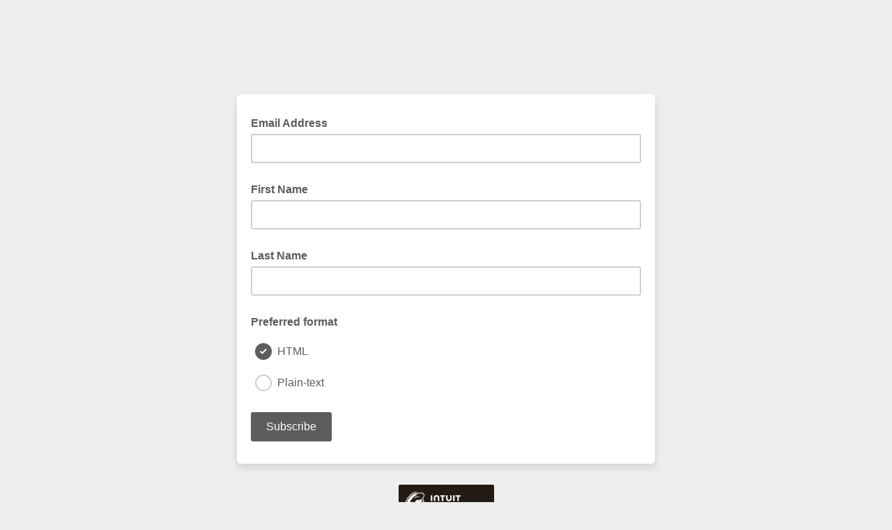

--- FILE ---
content_type: text/html;charset=utf-8
request_url: https://morwennacollett.us21.list-manage.com/subscribe?u=17ee8aa1071ac447eb38d21f0&id=2e25a08dc9
body_size: 8048
content:
<!DOCTYPE html>
<!--[if lte IE 7]> <html class="ie-lte7" dir="ltr"> <![endif]-->
<!--[if lte IE 9]> <html class="ie-lte9" dir="ltr"> <![endif]-->
<!--[if !IE]><!--> <html dir="ltr" lang="en">             <!--<![endif]-->
<head>
    <title>Morwenna Collett Consulting</title>
    <meta http-equiv="Content-Type" content="text/html; charset=utf-8">
    <meta name="viewport" content="width=device-width, initial-scale=1.0">
        <meta name="description" content="Morwenna Collett Consulting Email Forms">
        <meta name="keywords" content="Morwenna Collett Consulting">
        <script src="//ajax.googleapis.com/ajax/libs/dojo/1.8/dojo/dojo.js"></script>
<script type="text/javascript">
    require([
        "dojo/query",
        "dojo/dom",
        "dojo/dom-geometry",
        "dojo/dom-class",
        "dojo/dom-style",
        "dojo/dom-construct",
        "dijit/focus",
        "dojo/parser",
        "dijit/form/DateTextBox",
        "dojo/NodeList-traverse",
        "dojo/domReady!"
    ], function(query, dom, domGeom, domClass, domStyle, domConstruct, focusUtil, parser){

        // Move the focused-field class to the field-group that contains the focused input.
        var handle = focusUtil.watch("curNode", function(name, oldValue, newValue){
            var parent = query(newValue).closest('.field-group');
            if(!domClass.contains(parent, "focused-field")) {
                query('.focused-field').removeClass('focused-field');
                parent.addClass('focused-field');
            }
        });

        // Add error class to parent wrapper and only show error borders on empty fields in addresses
        query('.feedback.error').closest('.field-group').addClass('error');
        query('.addressfield input:text[value=""]').addClass('empty');

        // Focus first input of birthdayfield or phonefield-us when parent wrapper is clicked
        query('div.subfields').on("click", function(e){
            var firstInput = query('input', e.target)[0];
            focusUtil.focus(firstInput);
        });

        // Use native checkboxes and radio buttons outside the app
        dojo.query(".radio input, .checkbox input").removeAttr("data-dojo-type");

        // Render DateTextBoxes
        parser.parse();

        query('form').on("submit",function(e){
            var invalidDate = dojo.query('.dijitTextBoxError');
            if(invalidDate.length){
                query('.dijitDateTextBox ~ .feedback.error').forEach(domConstruct.destroy);
                invalidDate.forEach(function(node) {
                    domConstruct.place('<div class="feedback error"><div class="errorText">Please enter a valid date</div></div>', node, 'after');
                });
                e.preventDefault();
            } else if (window.bmak) {
                // Bot manager telemetry data
                window.bmak.form_submit();
            }
        });
    });
</script>

<script src='https://www.google.com/recaptcha/api.js' async defer></script>

        
        
	<style type="text/css">/* Forms */

label {
    display:block;
    width:auto;
    margin-top:8px;
    font-weight:bold;
}

.mergeRow {
    padding:0 0 6px 0 !important;
    clear:both;
}

.field-group {
    position:relative;
    margin:3px 0 12px 0;
    overflow:hidden;
    background:transparent !important;
}
.mergeRow-radio .field-group, .mergeRow-interests-checkboxes .field-group {margin-bottom:6px;}

input, textarea, select {
    display:block;
    margin:0;
    padding:10px;
    background:#fff;
    width:100%;
    border:2px solid #d0d0d0 !important;
    border-radius:3px;
    -webkit-appearance: none;
}

.field-group input, select, textarea, .dijitInputField {
    font-size: 14px;
}

.field-group.error > input,
.field-group.error > select,
.field-group.error .addressfield input.empty,
.field-group.error .birthdayfield,
.field-group.error .subfields,
.field-group.error .datefield .dijitInputInner,
.datefield .dijitTextBoxError .dijitInputInner,
.field-group.error textarea {
    border-color:#e85c41 !important;
}

textarea {
    font:14px/18px 'Helvetica', Arial, sans-serif;
    width:100%;
    height:150px;
    overflow:auto;
}

select {
    background:#fff url('https://cdn-images.mailchimp.com/product/icons/signup-sprite.png') no-repeat right -295px;
    background:#fff url('https://cdn-images.mailchimp.com/product/icons/signup-sprite.png') no-repeat right -295px, -webkit-gradient(linear, left top, left bottom, from(#fff), to(#f1f1f1));
    background:#fff url('https://cdn-images.mailchimp.com/product/icons/signup-sprite.png') no-repeat right -295px, -webkit-linear-gradient(top, #fff, #f1f1f1);
    background:#fff url('https://cdn-images.mailchimp.com/product/icons/signup-sprite.png') no-repeat right -295px,     -ms-linear-gradient(top, #fff, #f1f1f1);
    background:#fff url('https://cdn-images.mailchimp.com/product/icons/signup-sprite.png') no-repeat right -295px,         linear-gradient(to bottom, #fff, #f1f1f1);
}
html[dir="rtl"] select {background-position:14px -295px;}

/* Firefox always displays native select arrow button, so hide the background image arrow. */
@-moz-document url-prefix() {
select {
    padding: 8px;
    background-position: -99px 0 !important;
    -moz-appearance: none;
}
}

input:focus, textarea:focus, select:focus, .focused-field .subfields {
border-color:#5d5d5d !important;
outline:none;
}

/* Prevent Chrome's autofill yellow box shadow */
input:-webkit-autofill {
    -webkit-box-shadow: 0 0 0 1000px white inset !important;
}


.field-help {
    display:block;
    font-weight:normal;
    position:static;
    float:none;
    clear:both;
    margin:0;
    padding:0;
    max-height:0;
    overflow:hidden;
    -webkit-transition: all .25s;
    -moz-transition: all .25s;
    -ms-transition: all .25s;
    transition: all .25s;
}
.focused-field .field-help, input:focus + .field-help {
    display:block;
    padding:10px 0;
    max-height:100px;
}

.field-help .help {
    min-height:16px;
    text-decoration: none;
}


/* Error container */
.feedback {
    padding:10px 0;
    line-height:16px;
    font-size:14px;
}

.feedback br {display:none;}

.feedback div {
    font:14px/20px 'Helvetica', Arial, sans-serif !important;
    padding:0 !important;
    margin:0 !important;
}

.indicates-required {text-align:right;}
.indicates-required span {
    font-size:150%;
    font-weight:bold;
    display:inline !important;
}

.formstatus {
    margin-bottom:12px;
    font-size:18px;
}

.alert {
    background:#e4f3d4;
    border:2px solid #5ca000;
    font-size:14px;
    color:#4e7e0e !important;
    margin:10px 0;
    padding:10px;
}


/* Groups, checkboxes, radio buttons */
ul.interestgroup_field,
ul.interestgroup_field li,
ul.unsub-options,
ul.unsub-options li,
.interestgroup_row {
    display:block;
    padding:0;
    margin:0;
    list-style:none;
}
label.checkbox, label.radio {
    font-weight:normal;
    position:relative;
    line-height:24px;
}
.checkbox input, .radio input {
    width:auto !important;
    display:inline-block;
    margin-right:5px;
    padding:0;
    border:none;
    background-color:transparent;
}

/* Address blocks */
.addressfield span {display:block; margin:3px 0 15px 0;}
.addressfield label {display:none;}
.cityfield {width:35%; float:left; padding-right:12px;}
.statefield {width:30%; float:left; padding-right:12px;}
.zipfield {width:35%; float:left;}
.countryfield {clear:both;}

/* Date picker */
.dijitCalendarPopup {position:absolute;}
.dijitComboBox.dijitDateTextBox .dijitArrowButtonContainer {
    cursor:pointer;
    position:absolute;
    top:3px;
    right:2px;
    background:url('https://cdn-images.mailchimp.com/product/icons/signup-sprite.png') no-repeat 10px -235px;
    height:34px;
    width:42px;
    opacity:.5;
    padding:0 5px;
}
.dijitComboBox.dijitDateTextBox .dijitArrowButtonContainer input {visibility:hidden;}
.dijitComboBox.dijitDateTextBox .dijitArrowButtonContainer:hover {opacity:1;}
.dijitValidationContainer {display:none;}

/* Input placeholder color */
.dijitPlaceHolder {position:absolute; top:10px; left:10px; color:#ababab !important; font-weight:normal;}
::-webkit-input-placeholder {color:#ababab;}
:-moz-placeholder {color:#ababab; opacity:1;}
::-moz-placeholder {color:#ababab; opacity:1;}
:-ms-input-placeholder {color:#ababab;}

html[dir="rtl"] .dijitComboBox.dijitDateTextBox .dijitArrowButtonContainer {left:6px; right:auto;}
html[dir="rtl"] .dijitPlaceHolder {left:auto; right:10px;}


/* Birthday & US phone field */
.subfields {
    display:block;
    margin:0;
    padding:8px 10px;
    background:#fff;
    width:100%;
    border:2px solid #d0d0d0;
    border-radius:3px;
    color:#d0d0d0
}
.subfields input {
    display:inline-block;
    margin:0;
    padding:0;
    width:2.5em;
    border:none !important;
    text-align:center;
}
.subfields label {display:none;}
.phonedetail2 input {width:3.4em;}
.birthdayfield input {width:1.7em;}

/* Forward to friend */
.captcha {
    float:left;
    width:320px;
    margin-right:20px;
    min-height:150px;
}
.captcha input {display:inline;}

/* Archive list */
#archive-list {
    display:block;
    margin:15px 0;
    padding:0;
    border-top:1px solid #eee;
}
#archive-list li {
    display:block;
    list-style:none;
    margin:0;
    padding:6px 10px;
    border-bottom:1px solid #eee;
}

.borderbox, .field-help, input, textarea, select {
    -moz-box-sizing: border-box;
    -webkit-box-sizing: border-box;
    box-sizing: border-box;
}

.field-shift {
    left: -9999px; position: absolute;
}

html[dir="rtl"] .field-shift {
    right: -9999px;
    left: auto;
}


/* Image replacement for checkbox and radio buttons. */
/* Placing in @media block forces browsers that don't support :checked to fall back to native inputs. */
@media only screen {
    .mergeRow-radio .field-group, .mergeRow-interests-checkboxes .field-group {margin:0 -6px 11px -6px;}

    .checkbox, .radio {
        margin:9px 0 0 0;
        padding:0;
    }

    /* Position and hide the real checkboxes and radio buttons */
    .checkbox input, .radio input {
        position:absolute;
        width:24px;
        height:24px;
        overflow:hidden;
        margin:0;
        padding:0;
        outline:0;
        opacity:0;
    }

    .checkbox input + span, .radio input + span {
        display:block;
        border-radius:3px;
        padding:6px 6px 6px 38px;
    }

    .checkbox:hover span,
    .checkbox input:focus + span,
    .radio:hover span,
    .radio input:focus + span {
        background:rgba(0,0,0,.05);
    }

    /* Insert a pseudo element inside each label with a background sprite.  */
    .checkbox input + span:before, .radio input + span:before {
        display:block;
        position:absolute;
        top:6px;
        left:6px;
        width:24px;
        height:24px;
        background:url('https://cdn-images.mailchimp.com/product/icons/signup-sprite.png') no-repeat;
        content:" ";
        vertical-align:top;
    }

    /* Position the background sprite based on state of checkbox/radio. */
    .radio input:focus + span:before { background-position:0 -30px; }
    .radio input:checked + span:before { background-position:0 -60px; }
    .radio input:checked:focus + span:before { background-position:-0 -90px; }
    .checkbox input + span:before { background-position:0 -120px; }
    .checkbox input:focus + span:before { background-position:0 -150px; }
    .checkbox input:checked + span:before { background-position:0 -180px; }
    .checkbox input:checked:focus + span:before { background-position:0 -210px; }

    /* Right-to-left checkbox/radio modifications */
    html[dir="rtl"] .checkbox input + span:before, html[dir="rtl"] .radio input + span:before {left:auto; right:0;}
    html[dir="rtl"] .checkbox input + span, html[dir="rtl"] .radio input + span {padding:6px 38px 6px 6px;}
}

/* Use high-res sprite for retina displays */
@media (-webkit-min-device-pixel-ratio: 1.5),(min-resolution: 1.5dppx) {
    .checkbox input + span:before, .radio input + span:before, .calendar-icon {
        background-image:url('https://cdn-images.mailchimp.com/product/icons/signup-sprite-2x.png');
        background-size: 24px;
    }
}

/* IE6 and 7 overrides */
.ie-lte7 .field-group input, .ie-lte7 .subfields {width:535px;}
.ie-lte7 .cityfield input {width:170px;}
.ie-lte7 .statefield input {width:121px;}
.ie-lte7 .zipfield input {width:170px;}
.ie-lte7 .subfields input {width:40px;}
.ie-lte7 .hidden-from-view {display:none;}
.ie-lte7 select {
    display:inline-block;
    width:560px;
}

/* IE doesn't support input placeholders until v10, show labels on addresses */
.ie-lte7 .addressfield label, .ie-lte9 .addressfield label {display:block; font-weight:normal; font-size:14px;}

/* Dijit styles for date picker */
.dijitPopup .dijitReset{margin:0;border:0;padding:0;font:inherit;line-height:normal;color:inherit;font-family:"Helvetica Neue",Helvetica,Arial,Verdana,sans-serif}
.dijitPopup .dj_a11y .dijitReset{-moz-appearance:none;}
.dijitPopup .dijitInline{display:inline-block;border:0;padding:0;vertical-align:middle}
.dijitPopup .dijitInline{display:inline-table;box-sizing:content-box;-moz-box-sizing:content-box}
.dijitPopup .dijitHidden{display:none !important}
.dijitPopup .dijitVisible{display:block !important;position:relative;}
.dijitPopup .dijitInputContainer{overflow:hidden;float:none !important;position:relative}
.dijitPopup .dj_ie .dijitSelect input,
.dijitPopup .dj_ie input.dijitTextBox,
.dijitPopup .dj_ie .dijitTextBox input{font-size:100%}
.dijitPopup .dijitSelect .dijitButtonText{float:left;vertical-align:top}
.dijitPopup .dijitSelect{padding:0 !important;}
.dijitPopup .dijitTextBox .dijitSpinnerButtonContainer,
.dijitPopup .dijitTextBox .dijitArrowButtonContainer,
.dijitPopup .dijitValidationTextBox .dijitValidationContainer{float:right;text-align:center}
.dijitPopup .dijitSelect input.dijitInputField,
.dijitPopup .dijitTextBox input.dijitInputField{padding-left:0 !important;padding-right:0 !important}
.dijitPopup .dijitValidationTextBox .dijitValidationContainer{display:none}
.dijitPopup .dijitTeeny{font-size:1px;line-height:1px}
.dijitPopup .dijitOffScreen{position:absolute !important;left:50% !important;top:-10000px !important}
.dijitPopup .dijitPositionOnly{padding:0 !important;border:0 !important;background-color:transparent !important;background-image:none !important;height:auto !important;width:auto !important}
.dijitPopup .dijitNonPositionOnly{float:none !important;position:static !important;margin:0 0 0 0 !important;vertical-align:middle !important}
.dijitPopup .dijitBackgroundIframe{position:absolute;left:0;top:0;width:100%;height:100%;z-index:-1;border:0;padding:0;margin:0}
.dijitPopup .dijitDisplayNone{display:none !important}
.dijitPopup .dijitContainer{overflow:hidden;}

.dijitPopup{position:absolute;background-color:transparent;margin:0;border:0;padding:0}
.dijitPopup{-webkit-box-shadow:0 6px 6px 1px rgba(0, 0, 0, 0.1);box-shadow:0 6px 6px 1px rgba(0, 0, 0, 0.1);border-radius:6px}
@media screen and (max-width:40em){
    .dijitPopup{width:96% !important;left:50% !important;margin:0 auto 0 -48%}
}
.dijitPopup .dijitMenuTable{width:100% !important}

.dijitMenu{border:1px solid #000;background-color:#fff}
.dijitMenuTable{border-collapse:collapse;border-width:0;background-color:#fff}
.dj_webkit .dijitMenuTable td[colspan="2"]{border-right:hidden}
.dijitMenuItem{text-align:left;white-space:nowrap;padding:.1em .2em;cursor:pointer}
.dijitMenuItem:focus{outline:none}
.dijitMenuItemIcon,
.dijitMenuExpand{background-repeat:no-repeat}
.dijitMenuItemDisabled *{opacity:.5;cursor:default}
.dj_ie .dj_a11y .dijitMenuItemDisabled,
.dj_ie .dj_a11y .dijitMenuItemDisabled *,
.dj_ie .dijitMenuItemDisabled *{color:#808080;filter:alpha(opacity=35)}
.dijitMenuItemLabel{position:relative;vertical-align:middle}
.dj_a11y .dijitMenuItemSelected{border:1px dotted #000 !important;}
.dj_ff3 .dj_a11y .dijitMenuItem td{padding:0 !important;background:none !important}
.dj_a11y .dijitMenuItemSelected .dijitMenuItemLabel{border-width:1px;border-style:solid}
.dj_ie8 .dj_a11y .dijitMenuItemLabel{position:static}
.dijitMenuExpandA11y{display:none}
.dj_a11y .dijitMenuExpandA11y{display:inline}
.dijitMenuSeparator td{border:0;padding:0}
.dijitMenuSeparatorTop{height:50%;margin:0;margin-top:3px;font-size:1px}
.dijitMenuSeparatorBottom{height:50%;margin:0;margin-bottom:3px;font-size:1px}
.dijitCheckedMenuItemIconChar{vertical-align:middle;visibility:hidden}
.dijitCheckedMenuItemChecked .dijitCheckedMenuItemIconChar{visibility:visible}
.dj_a11y .dijitCheckedMenuItemIconChar{display:inline !important}
.dj_a11y .dijitCheckedMenuItemIcon{display:none}
.dj_ie .dj_a11y .dijitMenuBar .dijitMenuItem{margin:0}



.dijitCalendarContainer{width:auto;}
.dijitCalendarContainer th,
.dijitCalendarContainer td{padding:0;vertical-align:middle}
.dijitCalendarYearLabel{white-space:nowrap;}
.dijitCalendarNextYear{margin:0 0 0 .55em}
.dijitCalendarPreviousYear{margin:0 .55em 0 0}
.dijitCalendarIncrementControl{vertical-align:middle}
.dijitCalendarIncrementControl,
.dijitCalendarDateTemplate,
.dijitCalendarMonthLabel,
.dijitCalendarPreviousYear,
.dijitCalendarNextYear{cursor:pointer}
.dijitCalendarDisabledDate{color:#808080;text-decoration:line-through;cursor:default}
.dijitSpacer{position:relative;height:1px;overflow:hidden;visibility:hidden}
.dijitCalendarMonthMenu .dijitCalendarMonthLabel{text-align:center}

.dijitCalendar{border:solid 1px #cfcfcf;background-color:#fff;text-align:center;padding:18px;border-radius:6px;border-collapse:separate}
.dijitCalendar img{border:none}
.dijitCalendarMonthContainer th{text-align:center;vertical-align:middle}
.dijitCalendarMonthLabel{color:#595959;font-size:.9375em;font-weight:bold;padding:6px 12px}
.dijitA11ySideArrow{display:none}

.dijitCalendarArrow{cursor:pointer;border:1px solid transparent;position:relative;}
.dijitCalendarArrow img {display:none;}
.dijitCalendarArrow:hover{background-color:#f2f2f2;border-color:#d0d0d0}
.dijitCalendarArrow:after{content:" "; width:0; height:0; border:6px solid transparent; border-left:6px solid #333; display:block; position:absolute; top:25%; left:45%}
.dijitCalendarArrow:first-child:before{content:" "; width:0; height:0; border:6px solid transparent; border-right:6px solid #333; display:block; position:absolute; top:25%; left:45%}
.dijitCalendarArrow:first-child:after{border:none;}

.dijitCalendarCurrentDate {background:#eee;}
.dijitCalendarDayLabelTemplate{text-align:center;font-weight:bold;padding:8px 12px}
.dijitCalendarDayLabel{font-weight:bold;font-size:.9375em;text-align:center;color:#595959}
.dijitCalendarDateTemplate{border-bottom:0 none;font-size:.9375em;font-weight:500;letter-spacing:.05em;text-align:center;color:#595959}
.dijitCalendarPreviousMonth,
.dijitCalendarNextMonth{border-bottom:0 none}
.dijitCalendarDateTemplate .dijitCalendarDateLabel{text-decoration:none;display:block;padding:6px 10px;border:1px solid transparent;-webkit-transition-property:background-color,border;-ms-transition-property:background-color,border;transition-property:background-color,border;-webkit-transition-duration:.35s;-ms-transition-duration:.35s;transition-duration:.35s}
.dijitCalendarPreviousMonth .dijitCalendarDateLabel,
.dijitCalendarNextMonth .dijitCalendarDateLabel{color:#ababab;border-color:#fff;}
.dijitCalendarYearContainer{vertical-align:middle}
.dijitCalendarYearControl{padding:1px 2px 2px 2px}
.dijitCalendarYearLabel{padding:8px 0 0;margin:0;font-size:.9375em}
.dijitCalendarYearLabel span{vertical-align:middle}
.dijitCalendarSelectedYear{padding:0 6px;font-size:.9375em;color:#52bad5}
.dijitCalendarNextYear,
.dijitCalendarPreviousYear{font-size:.9375em;border:1px solid transparent;padding:6px 12px}
.dijitCalendarHoveredDate .dijitCalendarDateLabel,
.dijitCalendarEnabledDate:hover .dijitCalendarDateLabel{background-color:#b1e0ec;border:solid 1px #52bad5;color:#595959;-webkit-transition-duration:.2s;-ms-transition-duration:.2s;transition-duration:.2s}
.dijitCalendarNextYearHover,
.dijitCalendarNextYear:hover,
.dijitCalendarPreviousYearHover,
.dijitCalendarPreviousYear:hover{color:#595959;background-color:#f2f2f2;border-color:#d0d0d0}
.dijitCalendarNextYearActive,
.dijitCalendarNextYear:active .dijitCalendarPreviousYearActive,
.dijitCalendarPreviousYear:active{background-color:#c7c7c7}
.dijitCalendarActiveDate .dijitCalendarDateLabel,
.dijitCalendarEnabledDate:active .dijitCalendarDateLabel{border:solid 1px #fff;-webkit-transition-duration:.1s;-ms-transition-duration:.1s;transition-duration:.1s}
.dijitCalendarSelectedDate .dijitCalendarDateLabel{color:#595959;background-color:#b1e0ec;border:solid 1px #52bad5}
.dijitCalendarDisabledDate .dijitCalendarDateLabel{color:#808080;text-decoration:line-through}
.dijitCalendar .dijitDropDownButton{margin:0;background-color:transparent}
.dijitCalendar .dijitDropDownButtonHover .dijitButtonNode,
.dijitCalendar .dijitDropDownButton:hover .dijitButtonNode{background-color:transparent;border:0 none}
.dijitCalendarMonthMenu{border-color:#ababab;background-color:#fff;text-align:center;background-image:none}
.dijitCalendarMonthMenu .dijitCalendarMonthLabel{border-top:solid 1px transparent;border-bottom:solid 1px transparent}
.dijitCalendarMonthMenu .dijitCalendarMonthLabelHover,
.dijitCalendarMonthMenu .dijitCalendarMonthLabel:hover{background-color:#b1e0ec;border-color:#52bad5;border-width:1px 0}

.dijitTooltip{display:none !important;}

</style><style type="text/css">
		body{
			font:14px/20px 'Helvetica', Arial, sans-serif;
			margin:0;
			padding:75px 0 0 0;
			text-align:center;
			-webkit-text-size-adjust:none;
		}
		p{
			padding:0 0 10px 0;
		}
		h1 img{
			max-width:100%;
			height:auto !important;
			vertical-align:bottom;
		}
		h2{
			font-size:22px;
			line-height:28px;
			margin:0 0 12px 0;
		}
		h3{
			margin:0 0 12px 0;
		}
		.headerBar{
			background:none;
			padding:0;
			border:none;
		}
		.wrapper{
			width:600px;
			margin:0 auto 10px auto;
			text-align:left;
		}
		input.formEmailButton{
			border:none !important;
		}
		.formEmailButton{
			display:inline-block;
			font-weight:500;
			font-size:16px;
			line-height:42px;
			font-family:'Helvetica', Arial, sans-serif;
			width:auto;
			white-space:nowrap;
			height:42px;
			margin:12px 5px 12px 0;
			padding:0 22px;
			text-decoration:none;
			text-align:center;
			cursor:pointer;
			border:0;
			border-radius:3px;
			vertical-align:top;
		}
		.formEmailButton span{
			display:inline;
			font-family:'Helvetica', Arial, sans-serif;
			text-decoration:none;
			font-weight:500;
			font-style:normal;
			font-size:16px;
			line-height:42px;
			cursor:pointer;
			border:none;
		}
		.rounded6{
			border-radius:6px;
		}
		.poweredWrapper{
			padding:20px 0;
			width:560px;
			margin:0 auto;
		}
		.poweredBy{
			display:block;
		}
		span.or{
			display:inline-block;
			height:32px;
			line-height:32px;
			padding:0 5px;
			margin:5px 5px 0 0;
		}
		.clear{
			clear:both;
		}
		.profile-list{
			display:block;
			margin:15px 20px;
			padding:0;
			list-style:none;
			border-top:1px solid #eeeeee;
		}
		.profile-list li{
			display:block;
			margin:0;
			padding:5px 0;
			border-bottom:1px solid #eeeeee;
		}
		html[dir=rtl] .wrapper,html[dir=rtl] .container,html[dir=rtl] label{
			text-align:right !important;
		}
		html[dir=rtl] ul.interestgroup_field label{
			padding:0;
		}
		html[dir=rtl] ul.interestgroup_field input{
			margin-left:5px;
		}
		html[dir=rtl] .hidden-from-view{
			right:-5000px;
			left:auto;
		}
		body,#bodyTable{
			background-color:#eeeeee;
		}
		h1{
			font-size:28px;
			line-height:110%;
			margin-bottom:30px;
			margin-top:0;
			padding:0;
		}
		#templateContainer{
			background-color:none;
		}
		#templateBody{
			background-color:#ffffff;
			box-shadow:0 6px 12px 0 #0d12161f;
		}
		.bodyContent{
			line-height:150%;
			font-family:Helvetica;
			font-size:14px;
			color:#333333;
			padding:20px;
		}
		a:link,a:active,a:visited,a{
			color:#336699;
		}
		.formEmailButton:link,.formEmailButton:active,.formEmailButton:visited,.formEmailButton,.formEmailButton span{
			background-color:#5d5d5d !important;
			color:#ffffff !important;
		}
		.formEmailButton:hover{
			background-color:#444444 !important;
			color:#ffffff !important;
		}
		label{
			line-height:150%;
			font-family:Helvetica;
			font-size:16px;
			color:#5d5d5d;
		}
		.field-group input,select,textarea,.dijitInputField{
			font-family:Helvetica;
			font-size:16px !important;
			color:#5d5d5d !important;
		}
		.asterisk{
			color:#cc6600;
			font-size:20px;
		}
		label .asterisk{
			visibility:hidden;
		}
		.indicates-required{
			display:none;
		}
		.field-help{
			color:#777777;
		}
		.error,.errorText{
			color:#e85c41;
			font-weight:bold;
		}
	@media (max-width: 620px){
		body{
			width:100%;
			-webkit-font-smoothing:antialiased;
			padding:10px 0 0 0 !important;
			min-width:300px !important;
		}

}	@media (max-width: 620px){
		.wrapper,.poweredWrapper{
			width:auto !important;
			max-width:600px !important;
			padding:0 10px;
		}

}	@media (max-width: 620px){
		#templateContainer,#templateBody,#templateContainer table{
			width:100% !important;
			-moz-box-sizing:border-box;
			-webkit-box-sizing:border-box;
			box-sizing:border-box;
		}

}	@media (max-width: 620px){
		.addressfield span{
			width:auto;
			float:none;
			padding-right:0;
		}

}	@media (max-width: 620px){
		.captcha{
			width:auto;
			float:none;
		}

}		.gdpr-mergeRow{
			margin:10px 0;
			color:#4a4a4a;
			font-family:Helvetica;
		}
		.gdpr-content{
			margin:0 -20px 0 -20px;
			padding:20px;
			background:rgba(255, 255, 255, 0.8);
		}
		#gdpr-label{
			margin-top:0;
		}
		#gdpr-description{
			margin-top:6px;
			margin-bottom:0;
			padding-bottom:11px;
		}
		.gdpr-content p{
			color:#4a4a4a;
			font-size:13px;
			line-height:1.5;
		}
		.gdpr-content .checkbox-group label{
			font-weight:normal;
			font-size:13px;
		}
		#gdpr-legal{
			padding-top:20px;
			margin:0;
		}
		.gdpr-footer{
			margin:0 -20px 0 -20px;
			padding:20px;
			background:rgba(255, 255, 255, 0.9);
			overflow:auto;
			color:#6d6d6d;
		}
		.gdpr-footer p{
			font-size:10px;
			line-height:1.5;
			margin-bottom:0;
		}
		.gdpr-footer a{
			color:#206578;
		}
		.gdpr-footer img{
			width:65px;
			float:left;
			margin-right:15px;
		}
		.confirm-thanks{
			text-align:center;
			display:flex;
			align-items:center;
			justify-content:center;
			flex-wrap:nowrap;
			flex-direction:column;
			font-weight:400;
		}
		.confirm-thanks .confirm-thanks-header{
			font-size:20px;
			font-weight:400;
			line-height:28px;
			color:#241c15;
			padding:10px;
		}
		.confirm-thanks .confirm-thanks-body{
			padding:10px;
			font-size:16px;
			line-height:24px;
			color:#241c15;
		}
		.confirm-thanks .manage-preferences-link{
			color:#9ea0a2;
			font-size:11px;
			line-height:16px;
			padding:20px;
		}
		.unsubscribe-text{
			font-size:11px;
			line-height:16px;
			color:#241c15a6;
			padding:20px;
		}
		.green-check-mark{
			width:24px;
			height:24px;
			padding:10px;
		}
		.intuit-mailchimp-logo{
			width:54px;
			height:16px;
			padding:10px;
		}
		.confirm-thanks .formEmailButtonOval{
			background-color:#5d5d5d;
			color:#ffffff;
			border-radius:50px;
			padding:12px 32px;
			text-decoration:none;
		}
		.sms-only-body{
			padding:10px !important;
			margin:0 !important;
			background:#ffffff;
		}
		.sms-only{
			padding:20px;
			height:246px;
			flex-shrink:0;
			border-radius:12px;
			background:#f6f6f4;
		}
		.sms-double-opt-in-container{
			display:flex;
			justify-content:space-around;
			align-items:center;
			background-color:#f6f6f4;
			width:100%;
			padding:42px 0;
			border-radius:12px;
			margin:10px;
			min-width:80%;
		}
		.sms-double-opt-in-content{
			display:flex;
			flex-direction:column;
			align-items:flex-start;
			justify-content:start;
			text-align:left;
			height:100%;
			margin:0 35%;
		}
		.sms-double-opt-in-title{
			display:flex;
			flex-direction:row;
			align-items:center;
		}
		.sms-confirm-text{
			font-weight:500;
			font-size:20px;
			color:#241c15;
			margin:0;
			margin-left:4px;
			line-height:28px;
		}
		.icon{
			max-width:24px;
			max-height:24px;
			color:#241c15;
		}
		.sms-double-opt-in-button{
			display:flex;
			min-width:64px;
			padding:6px 16px;
			border-radius:38px;
			font-size:13px;
			background-color:#007c89;
			color:#ffffff;
			margin-top:25px;
			margin-bottom:25px;
			margin-left:28px;
			border:1px solid transparent !important;
		}
		.sms-double-opt-in-button .disabled{
			cursor:not-allowed;
		}
		.sms-double-opt-in-terms{
			display:flex;
			justify-content:center;
			text-align:left;
			font-family:Graphik;
			font-size:13px;
			font-style:normal;
			font-weight:400;
			line-height:20px;
			margin-left:28px;
			width:full;
		}
		.sms-double-opt-in-terms .link{
			text-decoration:underline;
		}
		.sms-double-opt-in-terms .link{
			color:#241c15;
		}
		.sms-only-body{
			padding:10px !important;
			margin:0 !important;
			background:#ffffff;
		}
		.unsubscribe-sms-only{
			padding:20px;
			flex-shrink:0;
			border-radius:12px;
			background:#f6f6f4;
		}
		.unsubscribe-sms-only .form{
			display:flex;
			justify-content:flex-start;
			width:100%;
		}
		.unsubscribe-sms-only .container{
			display:flex;
			flex-direction:row;
			justify-content:center;
		}
		.unsubscribe-sms-only .row{
			display:flex;
			flex-direction:row;
			justify-content:center;
			margin-top:42px;
		}
		.unsubscribe-sms-only .col{
			display:flex;
			flex-direction:column;
			justify-content:flex-start;
			margin-left:5px;
		}
		.unsubscribe-sms-only .header{
			font-family:'Graphik';
			font-size:20px;
			font-weight:500;
			line-height:28px;
			text-align:left;
			margin-bottom:4px;
		}
		.unsubscribe-sms-only .subheader{
			margin-bottom:16px;
			display:flex;
			flex-direction:column;
		}
		.unsubscribe-sms-only .subheader .subtitle{
			font-family:'Graphik';
			font-size:16px;
			font-weight:400;
			line-height:24px;
			text-align:left;
		}
		.text-center{
			text-align:center;
		}
		.line{
			border:1px solid #d3d3d3;
			width:100%;
		}
		.unsubscribe-sms-only .button{
			width:136px;
			height:36px;
			padding:6px 16px;
			border:1px solid transparent !important;
			border-radius:38px;
			background:#007c89;
			color:#ffffff;
			text-align:center;
			font-family:'Graphik';
			font-size:13px;
			font-style:normal;
			font-weight:500;
			line-height:20px;
			cursor:pointer;
			-ms-transition:background-color 0.2s ease-in-out 0s, opacity 0.2s ease-in-out 0s;
			transition:background-color 0.2s ease-in-out 0s, opacity 0.2s ease-in-out 0s;
		}
		.unsubscribe-sms-only .button:hover{
			background-color:#006570;
		}
		.unsubscribe-sms-only .disabled{
			cursor:not-allowed;
		}
</style></head>
	<body>

		<div class="wrapper rounded6" id="templateContainer">
		    <h1 class="masthead"><img src="https://mcusercontent.com/17ee8aa1071ac447eb38d21f0/images/866b551b-363c-34f4-d248-c86ffbb2faa6.png" alt="" border="0" style="border:0px  ; border-color:; border-style:; border-width: 0px; height: 144px; width: 521px; margin: 0; padding: 0;" width="521" height="144"></h1>

		    <div id="templateBody" class="bodyContent rounded6">
	
        
        
        
        
        <div id="subscribeFormWelcome">
</div>
<div class="indicates-required"><span class="asterisk">*</span> indicates required</div>



<form action="https://morwennacollett.us21.list-manage.com/subscribe/post" method="POST">
    <input type="hidden" name="u" value="17ee8aa1071ac447eb38d21f0">
    <input type="hidden" name="id" value="2e25a08dc9">
    

    <!-- people should not fill these in and expect good things -->
    <div class="field-shift" aria-label="Please leave the following three fields empty" aria-hidden="true">
        <label for="b_name">Name: </label>
        <input type="text" name="b_name" tabindex="-1" value="" placeholder="Freddie" id="b_name">

        <label for="b_email">Email: </label>
        <input type="email" name="b_email" tabindex="-1" value="" placeholder="youremail@gmail.com" id="b_email">

        <label for="b_comment">Comment: </label>
        <textarea name="b_comment" tabindex="-1" placeholder="Please comment" id="b_comment"></textarea>
    </div>

    <div id="mergeTable" class="mergeTable">
        
        
        <div class="mergeRow dojoDndItem mergeRow-email" id="mergeRow-0">
            <label for="MERGE0">Email Address <span class="req asterisk">*</span></label>
            <div class="field-group">
                <input type="email" autocapitalize="off" autocorrect="off" name="MERGE0" id="MERGE0" size="25" value="">
                
                
            </div>
            
        </div>
        
        
        
        <div class="mergeRow dojoDndItem mergeRow-text" id="mergeRow-1">
            <label for="MERGE1">First Name</label>
            <div class="field-group">
                <input type="text" name="MERGE1" id="MERGE1" size="25" value="">
                
                
            </div>
            
        </div>
        
        
        
        <div class="mergeRow dojoDndItem mergeRow-text" id="mergeRow-2">
            <label for="MERGE2">Last Name</label>
            <div class="field-group">
                <input type="text" name="MERGE2" id="MERGE2" size="25" value="">
                
                
            </div>
            
        </div>
        
        


        

        
        <div class="mergeRow-emailFormat">
            <label>Preferred format</label>
            <div class="field-group groups">
                <div class="interestgroup_field radio-group">
                    <label class="radio" for="EMAILTYPE_HTML"><input type="radio" name="EMAILTYPE" id="EMAILTYPE_HTML" value="html" checked><span>HTML</span></label>
                    <label class="radio" for="EMAILTYPE_TEXT"><input type="radio" name="EMAILTYPE" id="EMAILTYPE_TEXT" value="text" ><span>Plain-text</span></label>
                </div>
            </div>
        </div>
        

        
    </div>

    <div class="submit_container clear">
        <input type="submit" class="formEmailButton" name="submit" value="Subscribe">
    </div>
    <input type="hidden" name="ht" value="ce3d1319a5ee83432f76490eb8a84e6bc9639568:MTc2OTk3MTgyMy4yNDUx">
    <input type="hidden" name="mc_signupsource" value="hosted">
</form>


		    </div>
		</div>

        
		<div class="poweredWrapper">
			<span class="poweredBy"><a href="https://login.mailchimp.com/signup/email-referral/?aid=17ee8aa1071ac447eb38d21f0"><img src="https://cdn-images.mailchimp.com/monkey_rewards/intuit-mc-rewards-2.png" border="0" alt="Email Marketing Powered by Mailchimp" title="Mailchimp Email Marketing" width="137" height="53" style="max-width: 100%; height: auto;"></a></span>
		</div>
		
    <script type="text/javascript"  src="/HEoZIT1V_FEzH_nBPw/Ju7SfkfrNrNQ4D9t/XjtCLQ/dgcne/ThwOQwC"></script></body>
</html>
